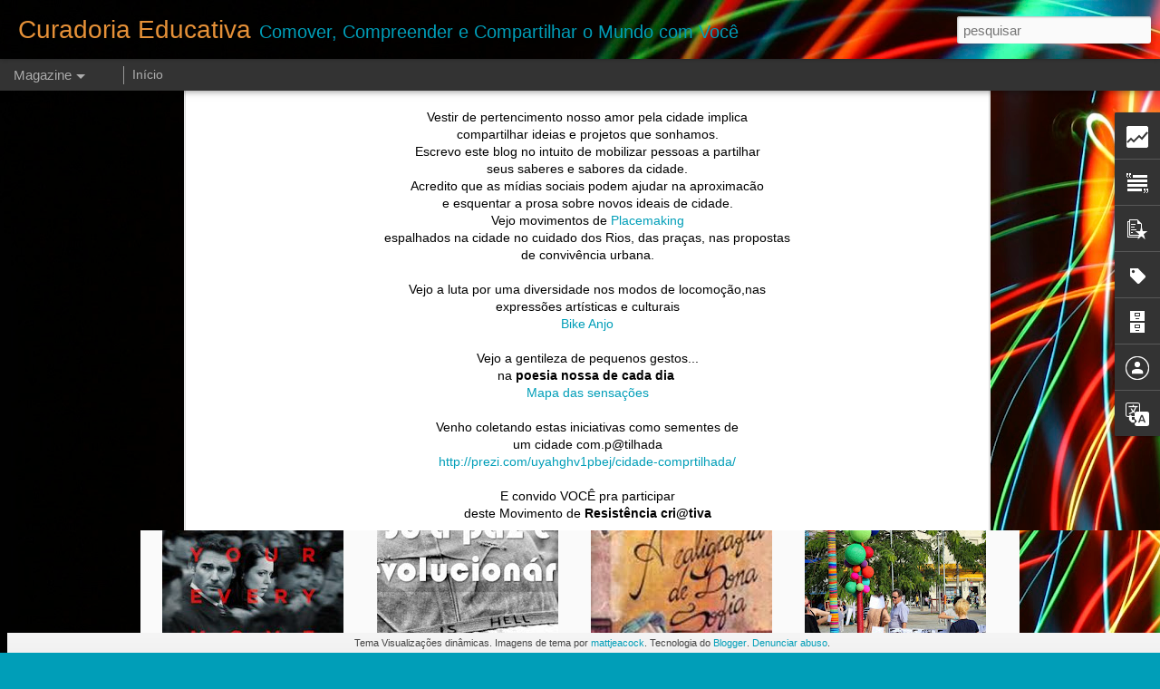

--- FILE ---
content_type: text/html; charset=UTF-8
request_url: http://curadoriaeducativa.blogspot.com/b/stats?style=BLACK_TRANSPARENT&timeRange=ALL_TIME&token=APq4FmCoFcGycjaqo6aadP0iCMR1D-CVyaMRCdED62-0aU898fINBviFP98SNpDzW2DmnuGLyPW8fUp9hCpkJlt-DTWTwkMfSA&v=0&action=initial&widgetId=Stats1&responseType=js
body_size: 238
content:
{"total":168706,"sparklineOptions":{"backgroundColor":{"fillOpacity":0.1,"fill":"#000000"},"series":[{"areaOpacity":0.3,"color":"#202020"}]},"sparklineData":[[0,80],[1,30],[2,0],[3,30],[4,0],[5,20],[6,10],[7,10],[8,20],[9,0],[10,0],[11,0],[12,20],[13,10],[14,30],[15,0],[16,20],[17,30],[18,10],[19,20],[20,40],[21,10],[22,20],[23,30],[24,20],[25,50],[26,30],[27,10],[28,50],[29,20]],"nextTickMs":3600000}

--- FILE ---
content_type: text/html; charset=UTF-8
request_url: http://curadoriaeducativa.blogspot.com/b/stats?style=BLACK_TRANSPARENT&timeRange=ALL_TIME&token=APq4FmCiaXCm4rZ4pa5KWqFx0TCOUKLC5Mc0oPE9vlUD2EMLu42N5TRnaWt4Tzv2DA2bi22hVOZNN_j1FWoPOqef73JJwS_uHA&v=0&action=initial&widgetId=Stats1&responseType=js
body_size: 238
content:
{"total":168706,"sparklineOptions":{"backgroundColor":{"fillOpacity":0.1,"fill":"#000000"},"series":[{"areaOpacity":0.3,"color":"#202020"}]},"sparklineData":[[0,80],[1,30],[2,0],[3,30],[4,0],[5,20],[6,10],[7,10],[8,20],[9,0],[10,0],[11,0],[12,20],[13,10],[14,30],[15,0],[16,20],[17,30],[18,10],[19,20],[20,40],[21,10],[22,20],[23,30],[24,20],[25,50],[26,30],[27,10],[28,50],[29,20]],"nextTickMs":3600000}

--- FILE ---
content_type: text/javascript; charset=UTF-8
request_url: http://curadoriaeducativa.blogspot.com/?v=0&action=initial&widgetId=Translate1&responseType=js&xssi_token=AOuZoY65C8rq4i4abq--2b_tpr4qCK9m8Q%3A1768594546071
body_size: 196
content:
try {
_WidgetManager._HandleControllerResult('Translate1', 'initial',{'title': 'Translate', 'layout': 'HORIZONTAL', 'pageLanguage': 'pt'});
} catch (e) {
  if (typeof log != 'undefined') {
    log('HandleControllerResult failed: ' + e);
  }
}


--- FILE ---
content_type: text/javascript; charset=UTF-8
request_url: http://curadoriaeducativa.blogspot.com/?v=0&action=initial&widgetId=Text1&responseType=js&xssi_token=AOuZoY65C8rq4i4abq--2b_tpr4qCK9m8Q%3A1768594546071
body_size: 371
content:
try {
_WidgetManager._HandleControllerResult('Text1', 'initial',{'content': '\x3cspan style\x3d\x22background-color: rgb(255, 255, 255); color: rgb(51, 51, 51); font-family: \x27lucida grande\x27, tahoma, verdana, arial, sans-serif; font-size: 13px; line-height: 16px;\x22\x3eComo potencializar as m\xeddias digitais, redes sociais e os acervos da internet em processos educativos?\x3c/span\x3e', 'title': 'Saiba Mais'});
} catch (e) {
  if (typeof log != 'undefined') {
    log('HandleControllerResult failed: ' + e);
  }
}


--- FILE ---
content_type: text/javascript; charset=UTF-8
request_url: http://curadoriaeducativa.blogspot.com/?v=0&action=initial&widgetId=PopularPosts1&responseType=js&xssi_token=AOuZoY65C8rq4i4abq--2b_tpr4qCK9m8Q%3A1768594546071
body_size: 1824
content:
try {
_WidgetManager._HandleControllerResult('PopularPosts1', 'initial',{'title': 'Popular Posts', 'showSnippets': true, 'showThumbnails': true, 'thumbnailSize': 72, 'showAuthor': false, 'showDate': false, 'posts': [{'id': '6599786788382660221', 'title': 'Tom da pele e a escala Pantone.', 'href': 'http://curadoriaeducativa.blogspot.com/2013/12/tom-da-pele-e-escala-pantone.html', 'snippet': '     Qual \xe9 a real  i mport\xe2ncia do tom da pele de cada um?\xa0    Num trabalho muito delicado, a carioca Ang\xe9lica Dass traz o\xa0 Pantone \xae da co...', 'thumbnail': 'https://blogger.googleusercontent.com/img/b/R29vZ2xl/AVvXsEgAlknoEa2MbQ4xYbi8rA9euOICC8NWWlnsei5PPpfJRnHoQk_2gSHWN2FJITJOweB0mtU7qIgyBPm-obRMkYv-_HLwOEVi4dNI6CXHllwXk8vQaPZYvFCHGDGEV7h7PRloV5mzN5r4t7an/s72-c/42bd973a-5a3d-4afe-8a97-3a730c6d75f7.jpg', 'featuredImage': 'https://blogger.googleusercontent.com/img/b/R29vZ2xl/AVvXsEgAlknoEa2MbQ4xYbi8rA9euOICC8NWWlnsei5PPpfJRnHoQk_2gSHWN2FJITJOweB0mtU7qIgyBPm-obRMkYv-_HLwOEVi4dNI6CXHllwXk8vQaPZYvFCHGDGEV7h7PRloV5mzN5r4t7an/s640/42bd973a-5a3d-4afe-8a97-3a730c6d75f7.jpg'}, {'id': '2296691895528685108', 'title': 'Consumo e inf\xe2ncia : dois lados da mesma moeda', 'href': 'http://curadoriaeducativa.blogspot.com/2013/04/consumo-e-infancia-dois-lados-da-mesma.html', 'snippet': '     As crian\xe7as tem sido o centro de muitas campanhas de publicidade.         A internet ampliou a rela\xe7\xe3o deste p\xfablico com as marcas atra...', 'thumbnail': 'https://lh3.googleusercontent.com/blogger_img_proxy/AEn0k_vSHJqcoLrUZypHpOV2VDozXBDbxr7zyxrBA8WI0Rx4GFLWUZBAhWaPJZFQIrrHTrW8kxLdAdDBI8VgN8JT-MrswC3_L7SE5k9JXvex8jI', 'featuredImage': 'https://lh3.googleusercontent.com/blogger_img_proxy/AEn0k_vSHJqcoLrUZypHpOV2VDozXBDbxr7zyxrBA8WI0Rx4GFLWUZBAhWaPJZFQIrrHTrW8kxLdAdDBI8VgN8JT-MrswC3_L7SE5k9JXvex8jI'}, {'id': '6281734764321976916', 'title': 'ELA, ELE e N\xd3S', 'href': 'http://curadoriaeducativa.blogspot.com/2014/03/ela-ele-e-nos.html', 'snippet': ' Escuto muitas conversas sobre a gera\xe7\xe3o digital       \xa0ou como a internet tem afastado as pessoas de contatos reais.   \xc9 comum ouvir queixa...', 'thumbnail': 'https://blogger.googleusercontent.com/img/b/R29vZ2xl/AVvXsEiscjXK2-oBN3BgGXOjsq6yQpG1n1hOA8bun09y4GcQ-iHOWvhjsrNVv6lT65dIODULLDnL9MIL3YNylcHjJYXbvKVAnXnjNO8Rl9jvvgHZLZsDajB20KSt-WpihctiBcQNMZgFDg7MZrMJ/s72-c/4ab0bf21524c5adac4a13a800ff1bad4.jpg', 'featuredImage': 'https://blogger.googleusercontent.com/img/b/R29vZ2xl/AVvXsEiscjXK2-oBN3BgGXOjsq6yQpG1n1hOA8bun09y4GcQ-iHOWvhjsrNVv6lT65dIODULLDnL9MIL3YNylcHjJYXbvKVAnXnjNO8Rl9jvvgHZLZsDajB20KSt-WpihctiBcQNMZgFDg7MZrMJ/s1600/4ab0bf21524c5adac4a13a800ff1bad4.jpg'}, {'id': '1390666089699172624', 'title': 'Simples, que adjetivo \xe9 esse?', 'href': 'http://curadoriaeducativa.blogspot.com/2012/01/simples-que-adjetivo-e-esse.html', 'snippet': '  Estes eventos do TEDx\xa0 ao meu ver s\xe3o muito interessantes, s\xf3 pela proposta de trazer reflex\xf5es contempor\xe2nea em um curto espa\xe7o de tempo....', 'thumbnail': 'https://lh3.googleusercontent.com/blogger_img_proxy/AEn0k_stXp0Ic2x6N6A8woxs9VB3Bc77vRywGlOv4D3hKXGIm__Yb_YtWx357G1C4dXQBmnKN4MTkfivNVVkWtapyp43WNcJOXE3VYyB', 'featuredImage': 'https://lh3.googleusercontent.com/blogger_img_proxy/AEn0k_stXp0Ic2x6N6A8woxs9VB3Bc77vRywGlOv4D3hKXGIm__Yb_YtWx357G1C4dXQBmnKN4MTkfivNVVkWtapyp43WNcJOXE3VYyB'}, {'id': '2258415257214789109', 'title': 'Conto de fadas pra Adultos..', 'href': 'http://curadoriaeducativa.blogspot.com/2012/11/conto-de-fadas-pra-adultos.html', 'snippet': '   A ma\xe7a mudou e a Branca de Neve tamb\xe9m,,   Quem assistiu ao \xfaltimo filme dirigido por Rupert Sanders viu modifica\xe7\xf5es importantes no perf...', 'thumbnail': 'https://blogger.googleusercontent.com/img/b/R29vZ2xl/AVvXsEg3tW6qsQUfg7NWA10vJR8KEWeHKuSdDdHRMLNfBh4DmeIU4x2dN6wagkZQldjTAIhAIJP1d-zhj2K1K3SmIsuA2s2IaKVueIbvSBc8w3LztuLqz8hFdQ2spZdxBeiqykJuqgOBJSyfWlAD/s72-c/apple-frutas-gravida-maca-mundo-Favim.com-63022.jpg', 'featuredImage': 'https://blogger.googleusercontent.com/img/b/R29vZ2xl/AVvXsEg3tW6qsQUfg7NWA10vJR8KEWeHKuSdDdHRMLNfBh4DmeIU4x2dN6wagkZQldjTAIhAIJP1d-zhj2K1K3SmIsuA2s2IaKVueIbvSBc8w3LztuLqz8hFdQ2spZdxBeiqykJuqgOBJSyfWlAD/s320/apple-frutas-gravida-maca-mundo-Favim.com-63022.jpg'}]});
} catch (e) {
  if (typeof log != 'undefined') {
    log('HandleControllerResult failed: ' + e);
  }
}


--- FILE ---
content_type: text/javascript; charset=UTF-8
request_url: http://curadoriaeducativa.blogspot.com/?v=0&action=initial&widgetId=Label1&responseType=js&xssi_token=AOuZoY65C8rq4i4abq--2b_tpr4qCK9m8Q%3A1768594546071
body_size: 513
content:
try {
_WidgetManager._HandleControllerResult('Label1', 'initial',{'title': 'Marcadores', 'display': 'list', 'showFreqNumbers': true, 'labels': [{'name': 'cidade criativa', 'count': 56, 'cssSize': 5, 'url': 'http://curadoriaeducativa.blogspot.com/search/label/cidade%20criativa'}, {'name': 'Cine conhecimento', 'count': 45, 'cssSize': 5, 'url': 'http://curadoriaeducativa.blogspot.com/search/label/Cine%20conhecimento'}, {'name': 'COMOVER', 'count': 39, 'cssSize': 4, 'url': 'http://curadoriaeducativa.blogspot.com/search/label/COMOVER'}, {'name': 'COMPARTILHAR', 'count': 17, 'cssSize': 3, 'url': 'http://curadoriaeducativa.blogspot.com/search/label/COMPARTILHAR'}, {'name': 'COMPREENDER', 'count': 27, 'cssSize': 4, 'url': 'http://curadoriaeducativa.blogspot.com/search/label/COMPREENDER'}, {'name': 'corespondente especial', 'count': 8, 'cssSize': 1, 'url': 'http://curadoriaeducativa.blogspot.com/search/label/corespondente%20especial'}, {'name': 'educa\xe7\xe3o', 'count': 67, 'cssSize': 5, 'url': 'http://curadoriaeducativa.blogspot.com/search/label/educa%C3%A7%C3%A3o'}, {'name': 'Hands on Web', 'count': 56, 'cssSize': 5, 'url': 'http://curadoriaeducativa.blogspot.com/search/label/Hands%20on%20Web'}, {'name': 'museu', 'count': 60, 'cssSize': 5, 'url': 'http://curadoriaeducativa.blogspot.com/search/label/museu'}, {'name': 'olhar urbano', 'count': 61, 'cssSize': 5, 'url': 'http://curadoriaeducativa.blogspot.com/search/label/olhar%20urbano'}, {'name': 'placemarks', 'count': 21, 'cssSize': 4, 'url': 'http://curadoriaeducativa.blogspot.com/search/label/placemarks'}]});
} catch (e) {
  if (typeof log != 'undefined') {
    log('HandleControllerResult failed: ' + e);
  }
}


--- FILE ---
content_type: text/javascript; charset=UTF-8
request_url: http://curadoriaeducativa.blogspot.com/?v=0&action=initial&widgetId=Text1&responseType=js&xssi_token=AOuZoY65C8rq4i4abq--2b_tpr4qCK9m8Q%3A1768594546071
body_size: 371
content:
try {
_WidgetManager._HandleControllerResult('Text1', 'initial',{'content': '\x3cspan style\x3d\x22background-color: rgb(255, 255, 255); color: rgb(51, 51, 51); font-family: \x27lucida grande\x27, tahoma, verdana, arial, sans-serif; font-size: 13px; line-height: 16px;\x22\x3eComo potencializar as m\xeddias digitais, redes sociais e os acervos da internet em processos educativos?\x3c/span\x3e', 'title': 'Saiba Mais'});
} catch (e) {
  if (typeof log != 'undefined') {
    log('HandleControllerResult failed: ' + e);
  }
}


--- FILE ---
content_type: text/javascript; charset=UTF-8
request_url: http://curadoriaeducativa.blogspot.com/?v=0&action=initial&widgetId=Label1&responseType=js&xssi_token=AOuZoY65C8rq4i4abq--2b_tpr4qCK9m8Q%3A1768594546071
body_size: 513
content:
try {
_WidgetManager._HandleControllerResult('Label1', 'initial',{'title': 'Marcadores', 'display': 'list', 'showFreqNumbers': true, 'labels': [{'name': 'cidade criativa', 'count': 56, 'cssSize': 5, 'url': 'http://curadoriaeducativa.blogspot.com/search/label/cidade%20criativa'}, {'name': 'Cine conhecimento', 'count': 45, 'cssSize': 5, 'url': 'http://curadoriaeducativa.blogspot.com/search/label/Cine%20conhecimento'}, {'name': 'COMOVER', 'count': 39, 'cssSize': 4, 'url': 'http://curadoriaeducativa.blogspot.com/search/label/COMOVER'}, {'name': 'COMPARTILHAR', 'count': 17, 'cssSize': 3, 'url': 'http://curadoriaeducativa.blogspot.com/search/label/COMPARTILHAR'}, {'name': 'COMPREENDER', 'count': 27, 'cssSize': 4, 'url': 'http://curadoriaeducativa.blogspot.com/search/label/COMPREENDER'}, {'name': 'corespondente especial', 'count': 8, 'cssSize': 1, 'url': 'http://curadoriaeducativa.blogspot.com/search/label/corespondente%20especial'}, {'name': 'educa\xe7\xe3o', 'count': 67, 'cssSize': 5, 'url': 'http://curadoriaeducativa.blogspot.com/search/label/educa%C3%A7%C3%A3o'}, {'name': 'Hands on Web', 'count': 56, 'cssSize': 5, 'url': 'http://curadoriaeducativa.blogspot.com/search/label/Hands%20on%20Web'}, {'name': 'museu', 'count': 60, 'cssSize': 5, 'url': 'http://curadoriaeducativa.blogspot.com/search/label/museu'}, {'name': 'olhar urbano', 'count': 61, 'cssSize': 5, 'url': 'http://curadoriaeducativa.blogspot.com/search/label/olhar%20urbano'}, {'name': 'placemarks', 'count': 21, 'cssSize': 4, 'url': 'http://curadoriaeducativa.blogspot.com/search/label/placemarks'}]});
} catch (e) {
  if (typeof log != 'undefined') {
    log('HandleControllerResult failed: ' + e);
  }
}


--- FILE ---
content_type: text/javascript; charset=UTF-8
request_url: http://curadoriaeducativa.blogspot.com/?v=0&action=initial&widgetId=BlogArchive1&responseType=js&xssi_token=AOuZoY65C8rq4i4abq--2b_tpr4qCK9m8Q%3A1768594546071
body_size: 1111
content:
try {
_WidgetManager._HandleControllerResult('BlogArchive1', 'initial',{'url': 'http://curadoriaeducativa.blogspot.com/search?updated-min\x3d1969-12-31T21:00:00-03:00\x26updated-max\x3d292278994-08-17T07:12:55Z\x26max-results\x3d50', 'name': 'All Posts', 'expclass': 'expanded', 'toggleId': 'ALL-0', 'post-count': 369, 'data': [{'url': 'http://curadoriaeducativa.blogspot.com/2014/', 'name': '2014', 'expclass': 'expanded', 'toggleId': 'YEARLY-1388541600000', 'post-count': 42, 'data': [{'url': 'http://curadoriaeducativa.blogspot.com/2014/10/', 'name': 'outubro', 'expclass': 'expanded', 'toggleId': 'MONTHLY-1412132400000', 'post-count': 1, 'posts': [{'title': 'Museu expandido', 'url': 'http://curadoriaeducativa.blogspot.com/2014/10/museu-expandido.html'}]}, {'url': 'http://curadoriaeducativa.blogspot.com/2014/09/', 'name': 'setembro', 'expclass': 'collapsed', 'toggleId': 'MONTHLY-1409540400000', 'post-count': 2}, {'url': 'http://curadoriaeducativa.blogspot.com/2014/08/', 'name': 'agosto', 'expclass': 'collapsed', 'toggleId': 'MONTHLY-1406862000000', 'post-count': 2}, {'url': 'http://curadoriaeducativa.blogspot.com/2014/07/', 'name': 'julho', 'expclass': 'collapsed', 'toggleId': 'MONTHLY-1404183600000', 'post-count': 5}, {'url': 'http://curadoriaeducativa.blogspot.com/2014/06/', 'name': 'junho', 'expclass': 'collapsed', 'toggleId': 'MONTHLY-1401591600000', 'post-count': 3}, {'url': 'http://curadoriaeducativa.blogspot.com/2014/05/', 'name': 'maio', 'expclass': 'collapsed', 'toggleId': 'MONTHLY-1398913200000', 'post-count': 6}, {'url': 'http://curadoriaeducativa.blogspot.com/2014/04/', 'name': 'abril', 'expclass': 'collapsed', 'toggleId': 'MONTHLY-1396321200000', 'post-count': 7}, {'url': 'http://curadoriaeducativa.blogspot.com/2014/03/', 'name': 'mar\xe7o', 'expclass': 'collapsed', 'toggleId': 'MONTHLY-1393642800000', 'post-count': 4}, {'url': 'http://curadoriaeducativa.blogspot.com/2014/02/', 'name': 'fevereiro', 'expclass': 'collapsed', 'toggleId': 'MONTHLY-1391220000000', 'post-count': 8}, {'url': 'http://curadoriaeducativa.blogspot.com/2014/01/', 'name': 'janeiro', 'expclass': 'collapsed', 'toggleId': 'MONTHLY-1388541600000', 'post-count': 4}]}, {'url': 'http://curadoriaeducativa.blogspot.com/2013/', 'name': '2013', 'expclass': 'collapsed', 'toggleId': 'YEARLY-1357005600000', 'post-count': 93, 'data': [{'url': 'http://curadoriaeducativa.blogspot.com/2013/12/', 'name': 'dezembro', 'expclass': 'collapsed', 'toggleId': 'MONTHLY-1385863200000', 'post-count': 8}, {'url': 'http://curadoriaeducativa.blogspot.com/2013/11/', 'name': 'novembro', 'expclass': 'collapsed', 'toggleId': 'MONTHLY-1383271200000', 'post-count': 7}, {'url': 'http://curadoriaeducativa.blogspot.com/2013/10/', 'name': 'outubro', 'expclass': 'collapsed', 'toggleId': 'MONTHLY-1380596400000', 'post-count': 5}, {'url': 'http://curadoriaeducativa.blogspot.com/2013/09/', 'name': 'setembro', 'expclass': 'collapsed', 'toggleId': 'MONTHLY-1378004400000', 'post-count': 7}, {'url': 'http://curadoriaeducativa.blogspot.com/2013/08/', 'name': 'agosto', 'expclass': 'collapsed', 'toggleId': 'MONTHLY-1375326000000', 'post-count': 6}, {'url': 'http://curadoriaeducativa.blogspot.com/2013/07/', 'name': 'julho', 'expclass': 'collapsed', 'toggleId': 'MONTHLY-1372647600000', 'post-count': 8}, {'url': 'http://curadoriaeducativa.blogspot.com/2013/06/', 'name': 'junho', 'expclass': 'collapsed', 'toggleId': 'MONTHLY-1370055600000', 'post-count': 6}, {'url': 'http://curadoriaeducativa.blogspot.com/2013/05/', 'name': 'maio', 'expclass': 'collapsed', 'toggleId': 'MONTHLY-1367377200000', 'post-count': 8}, {'url': 'http://curadoriaeducativa.blogspot.com/2013/04/', 'name': 'abril', 'expclass': 'collapsed', 'toggleId': 'MONTHLY-1364785200000', 'post-count': 11}, {'url': 'http://curadoriaeducativa.blogspot.com/2013/03/', 'name': 'mar\xe7o', 'expclass': 'collapsed', 'toggleId': 'MONTHLY-1362106800000', 'post-count': 8}, {'url': 'http://curadoriaeducativa.blogspot.com/2013/02/', 'name': 'fevereiro', 'expclass': 'collapsed', 'toggleId': 'MONTHLY-1359684000000', 'post-count': 10}, {'url': 'http://curadoriaeducativa.blogspot.com/2013/01/', 'name': 'janeiro', 'expclass': 'collapsed', 'toggleId': 'MONTHLY-1357005600000', 'post-count': 9}]}, {'url': 'http://curadoriaeducativa.blogspot.com/2012/', 'name': '2012', 'expclass': 'collapsed', 'toggleId': 'YEARLY-1325383200000', 'post-count': 122, 'data': [{'url': 'http://curadoriaeducativa.blogspot.com/2012/12/', 'name': 'dezembro', 'expclass': 'collapsed', 'toggleId': 'MONTHLY-1354327200000', 'post-count': 8}, {'url': 'http://curadoriaeducativa.blogspot.com/2012/11/', 'name': 'novembro', 'expclass': 'collapsed', 'toggleId': 'MONTHLY-1351735200000', 'post-count': 11}, {'url': 'http://curadoriaeducativa.blogspot.com/2012/10/', 'name': 'outubro', 'expclass': 'collapsed', 'toggleId': 'MONTHLY-1349060400000', 'post-count': 9}, {'url': 'http://curadoriaeducativa.blogspot.com/2012/09/', 'name': 'setembro', 'expclass': 'collapsed', 'toggleId': 'MONTHLY-1346468400000', 'post-count': 10}, {'url': 'http://curadoriaeducativa.blogspot.com/2012/08/', 'name': 'agosto', 'expclass': 'collapsed', 'toggleId': 'MONTHLY-1343790000000', 'post-count': 12}, {'url': 'http://curadoriaeducativa.blogspot.com/2012/07/', 'name': 'julho', 'expclass': 'collapsed', 'toggleId': 'MONTHLY-1341111600000', 'post-count': 6}, {'url': 'http://curadoriaeducativa.blogspot.com/2012/06/', 'name': 'junho', 'expclass': 'collapsed', 'toggleId': 'MONTHLY-1338519600000', 'post-count': 8}, {'url': 'http://curadoriaeducativa.blogspot.com/2012/05/', 'name': 'maio', 'expclass': 'collapsed', 'toggleId': 'MONTHLY-1335841200000', 'post-count': 10}, {'url': 'http://curadoriaeducativa.blogspot.com/2012/04/', 'name': 'abril', 'expclass': 'collapsed', 'toggleId': 'MONTHLY-1333249200000', 'post-count': 11}, {'url': 'http://curadoriaeducativa.blogspot.com/2012/03/', 'name': 'mar\xe7o', 'expclass': 'collapsed', 'toggleId': 'MONTHLY-1330570800000', 'post-count': 11}, {'url': 'http://curadoriaeducativa.blogspot.com/2012/02/', 'name': 'fevereiro', 'expclass': 'collapsed', 'toggleId': 'MONTHLY-1328061600000', 'post-count': 12}, {'url': 'http://curadoriaeducativa.blogspot.com/2012/01/', 'name': 'janeiro', 'expclass': 'collapsed', 'toggleId': 'MONTHLY-1325383200000', 'post-count': 14}]}, {'url': 'http://curadoriaeducativa.blogspot.com/2011/', 'name': '2011', 'expclass': 'collapsed', 'toggleId': 'YEARLY-1293847200000', 'post-count': 104, 'data': [{'url': 'http://curadoriaeducativa.blogspot.com/2011/12/', 'name': 'dezembro', 'expclass': 'collapsed', 'toggleId': 'MONTHLY-1322704800000', 'post-count': 9}, {'url': 'http://curadoriaeducativa.blogspot.com/2011/11/', 'name': 'novembro', 'expclass': 'collapsed', 'toggleId': 'MONTHLY-1320112800000', 'post-count': 11}, {'url': 'http://curadoriaeducativa.blogspot.com/2011/10/', 'name': 'outubro', 'expclass': 'collapsed', 'toggleId': 'MONTHLY-1317438000000', 'post-count': 10}, {'url': 'http://curadoriaeducativa.blogspot.com/2011/09/', 'name': 'setembro', 'expclass': 'collapsed', 'toggleId': 'MONTHLY-1314846000000', 'post-count': 10}, {'url': 'http://curadoriaeducativa.blogspot.com/2011/08/', 'name': 'agosto', 'expclass': 'collapsed', 'toggleId': 'MONTHLY-1312167600000', 'post-count': 8}, {'url': 'http://curadoriaeducativa.blogspot.com/2011/07/', 'name': 'julho', 'expclass': 'collapsed', 'toggleId': 'MONTHLY-1309489200000', 'post-count': 8}, {'url': 'http://curadoriaeducativa.blogspot.com/2011/06/', 'name': 'junho', 'expclass': 'collapsed', 'toggleId': 'MONTHLY-1306897200000', 'post-count': 8}, {'url': 'http://curadoriaeducativa.blogspot.com/2011/05/', 'name': 'maio', 'expclass': 'collapsed', 'toggleId': 'MONTHLY-1304218800000', 'post-count': 8}, {'url': 'http://curadoriaeducativa.blogspot.com/2011/04/', 'name': 'abril', 'expclass': 'collapsed', 'toggleId': 'MONTHLY-1301626800000', 'post-count': 11}, {'url': 'http://curadoriaeducativa.blogspot.com/2011/03/', 'name': 'mar\xe7o', 'expclass': 'collapsed', 'toggleId': 'MONTHLY-1298948400000', 'post-count': 13}, {'url': 'http://curadoriaeducativa.blogspot.com/2011/02/', 'name': 'fevereiro', 'expclass': 'collapsed', 'toggleId': 'MONTHLY-1296525600000', 'post-count': 8}]}, {'url': 'http://curadoriaeducativa.blogspot.com/2010/', 'name': '2010', 'expclass': 'collapsed', 'toggleId': 'YEARLY-1262311200000', 'post-count': 8, 'data': [{'url': 'http://curadoriaeducativa.blogspot.com/2010/12/', 'name': 'dezembro', 'expclass': 'collapsed', 'toggleId': 'MONTHLY-1291168800000', 'post-count': 8}]}], 'toggleopen': 'MONTHLY-1412132400000', 'style': 'HIERARCHY', 'title': 'Arquivo do blog'});
} catch (e) {
  if (typeof log != 'undefined') {
    log('HandleControllerResult failed: ' + e);
  }
}


--- FILE ---
content_type: text/javascript; charset=UTF-8
request_url: http://curadoriaeducativa.blogspot.com/?v=0&action=initial&widgetId=Stats1&responseType=js&xssi_token=AOuZoY65C8rq4i4abq--2b_tpr4qCK9m8Q%3A1768594546071
body_size: 409
content:
try {
_WidgetManager._HandleControllerResult('Stats1', 'initial',{'title': 'Total de visualiza\xe7\xf5es de p\xe1gina', 'showGraphicalCounter': true, 'showAnimatedCounter': false, 'showSparkline': false, 'statsUrl': '//curadoriaeducativa.blogspot.com/b/stats?style\x3dBLACK_TRANSPARENT\x26timeRange\x3dALL_TIME\x26token\x3dAPq4FmCoFcGycjaqo6aadP0iCMR1D-CVyaMRCdED62-0aU898fINBviFP98SNpDzW2DmnuGLyPW8fUp9hCpkJlt-DTWTwkMfSA'});
} catch (e) {
  if (typeof log != 'undefined') {
    log('HandleControllerResult failed: ' + e);
  }
}


--- FILE ---
content_type: text/javascript; charset=UTF-8
request_url: http://curadoriaeducativa.blogspot.com/?v=0&action=initial&widgetId=Profile1&responseType=js&xssi_token=AOuZoY65C8rq4i4abq--2b_tpr4qCK9m8Q%3A1768594546071
body_size: 355
content:
try {
_WidgetManager._HandleControllerResult('Profile1', 'initial',{'title': 'Colaboradores', 'team': true, 'authors': [{'userUrl': 'https://www.blogger.com/profile/10821974679966139128', 'display-name': 'Alice Chaves', 'profileLogo': '//www.blogger.com/img/logo-16.png'}, {'userUrl': 'https://www.blogger.com/profile/02208280508812039885', 'display-name': 'Unknown', 'profileLogo': '//www.blogger.com/img/logo-16.png'}], 'viewProfileMsg': 'Ver meu perfil completo', 'isDisplayable': true});
} catch (e) {
  if (typeof log != 'undefined') {
    log('HandleControllerResult failed: ' + e);
  }
}


--- FILE ---
content_type: text/javascript; charset=UTF-8
request_url: http://curadoriaeducativa.blogspot.com/?v=0&action=initial&widgetId=PopularPosts1&responseType=js&xssi_token=AOuZoY65C8rq4i4abq--2b_tpr4qCK9m8Q%3A1768594546071
body_size: 1824
content:
try {
_WidgetManager._HandleControllerResult('PopularPosts1', 'initial',{'title': 'Popular Posts', 'showSnippets': true, 'showThumbnails': true, 'thumbnailSize': 72, 'showAuthor': false, 'showDate': false, 'posts': [{'id': '6599786788382660221', 'title': 'Tom da pele e a escala Pantone.', 'href': 'http://curadoriaeducativa.blogspot.com/2013/12/tom-da-pele-e-escala-pantone.html', 'snippet': '     Qual \xe9 a real  i mport\xe2ncia do tom da pele de cada um?\xa0    Num trabalho muito delicado, a carioca Ang\xe9lica Dass traz o\xa0 Pantone \xae da co...', 'thumbnail': 'https://blogger.googleusercontent.com/img/b/R29vZ2xl/AVvXsEgAlknoEa2MbQ4xYbi8rA9euOICC8NWWlnsei5PPpfJRnHoQk_2gSHWN2FJITJOweB0mtU7qIgyBPm-obRMkYv-_HLwOEVi4dNI6CXHllwXk8vQaPZYvFCHGDGEV7h7PRloV5mzN5r4t7an/s72-c/42bd973a-5a3d-4afe-8a97-3a730c6d75f7.jpg', 'featuredImage': 'https://blogger.googleusercontent.com/img/b/R29vZ2xl/AVvXsEgAlknoEa2MbQ4xYbi8rA9euOICC8NWWlnsei5PPpfJRnHoQk_2gSHWN2FJITJOweB0mtU7qIgyBPm-obRMkYv-_HLwOEVi4dNI6CXHllwXk8vQaPZYvFCHGDGEV7h7PRloV5mzN5r4t7an/s640/42bd973a-5a3d-4afe-8a97-3a730c6d75f7.jpg'}, {'id': '2296691895528685108', 'title': 'Consumo e inf\xe2ncia : dois lados da mesma moeda', 'href': 'http://curadoriaeducativa.blogspot.com/2013/04/consumo-e-infancia-dois-lados-da-mesma.html', 'snippet': '     As crian\xe7as tem sido o centro de muitas campanhas de publicidade.         A internet ampliou a rela\xe7\xe3o deste p\xfablico com as marcas atra...', 'thumbnail': 'https://lh3.googleusercontent.com/blogger_img_proxy/AEn0k_vSHJqcoLrUZypHpOV2VDozXBDbxr7zyxrBA8WI0Rx4GFLWUZBAhWaPJZFQIrrHTrW8kxLdAdDBI8VgN8JT-MrswC3_L7SE5k9JXvex8jI', 'featuredImage': 'https://lh3.googleusercontent.com/blogger_img_proxy/AEn0k_vSHJqcoLrUZypHpOV2VDozXBDbxr7zyxrBA8WI0Rx4GFLWUZBAhWaPJZFQIrrHTrW8kxLdAdDBI8VgN8JT-MrswC3_L7SE5k9JXvex8jI'}, {'id': '6281734764321976916', 'title': 'ELA, ELE e N\xd3S', 'href': 'http://curadoriaeducativa.blogspot.com/2014/03/ela-ele-e-nos.html', 'snippet': ' Escuto muitas conversas sobre a gera\xe7\xe3o digital       \xa0ou como a internet tem afastado as pessoas de contatos reais.   \xc9 comum ouvir queixa...', 'thumbnail': 'https://blogger.googleusercontent.com/img/b/R29vZ2xl/AVvXsEiscjXK2-oBN3BgGXOjsq6yQpG1n1hOA8bun09y4GcQ-iHOWvhjsrNVv6lT65dIODULLDnL9MIL3YNylcHjJYXbvKVAnXnjNO8Rl9jvvgHZLZsDajB20KSt-WpihctiBcQNMZgFDg7MZrMJ/s72-c/4ab0bf21524c5adac4a13a800ff1bad4.jpg', 'featuredImage': 'https://blogger.googleusercontent.com/img/b/R29vZ2xl/AVvXsEiscjXK2-oBN3BgGXOjsq6yQpG1n1hOA8bun09y4GcQ-iHOWvhjsrNVv6lT65dIODULLDnL9MIL3YNylcHjJYXbvKVAnXnjNO8Rl9jvvgHZLZsDajB20KSt-WpihctiBcQNMZgFDg7MZrMJ/s1600/4ab0bf21524c5adac4a13a800ff1bad4.jpg'}, {'id': '1390666089699172624', 'title': 'Simples, que adjetivo \xe9 esse?', 'href': 'http://curadoriaeducativa.blogspot.com/2012/01/simples-que-adjetivo-e-esse.html', 'snippet': '  Estes eventos do TEDx\xa0 ao meu ver s\xe3o muito interessantes, s\xf3 pela proposta de trazer reflex\xf5es contempor\xe2nea em um curto espa\xe7o de tempo....', 'thumbnail': 'https://lh3.googleusercontent.com/blogger_img_proxy/AEn0k_stXp0Ic2x6N6A8woxs9VB3Bc77vRywGlOv4D3hKXGIm__Yb_YtWx357G1C4dXQBmnKN4MTkfivNVVkWtapyp43WNcJOXE3VYyB', 'featuredImage': 'https://lh3.googleusercontent.com/blogger_img_proxy/AEn0k_stXp0Ic2x6N6A8woxs9VB3Bc77vRywGlOv4D3hKXGIm__Yb_YtWx357G1C4dXQBmnKN4MTkfivNVVkWtapyp43WNcJOXE3VYyB'}, {'id': '2258415257214789109', 'title': 'Conto de fadas pra Adultos..', 'href': 'http://curadoriaeducativa.blogspot.com/2012/11/conto-de-fadas-pra-adultos.html', 'snippet': '   A ma\xe7a mudou e a Branca de Neve tamb\xe9m,,   Quem assistiu ao \xfaltimo filme dirigido por Rupert Sanders viu modifica\xe7\xf5es importantes no perf...', 'thumbnail': 'https://blogger.googleusercontent.com/img/b/R29vZ2xl/AVvXsEg3tW6qsQUfg7NWA10vJR8KEWeHKuSdDdHRMLNfBh4DmeIU4x2dN6wagkZQldjTAIhAIJP1d-zhj2K1K3SmIsuA2s2IaKVueIbvSBc8w3LztuLqz8hFdQ2spZdxBeiqykJuqgOBJSyfWlAD/s72-c/apple-frutas-gravida-maca-mundo-Favim.com-63022.jpg', 'featuredImage': 'https://blogger.googleusercontent.com/img/b/R29vZ2xl/AVvXsEg3tW6qsQUfg7NWA10vJR8KEWeHKuSdDdHRMLNfBh4DmeIU4x2dN6wagkZQldjTAIhAIJP1d-zhj2K1K3SmIsuA2s2IaKVueIbvSBc8w3LztuLqz8hFdQ2spZdxBeiqykJuqgOBJSyfWlAD/s320/apple-frutas-gravida-maca-mundo-Favim.com-63022.jpg'}]});
} catch (e) {
  if (typeof log != 'undefined') {
    log('HandleControllerResult failed: ' + e);
  }
}


--- FILE ---
content_type: text/javascript; charset=UTF-8
request_url: http://curadoriaeducativa.blogspot.com/?v=0&action=initial&widgetId=Stats1&responseType=js&xssi_token=AOuZoY65C8rq4i4abq--2b_tpr4qCK9m8Q%3A1768594546071
body_size: 411
content:
try {
_WidgetManager._HandleControllerResult('Stats1', 'initial',{'title': 'Total de visualiza\xe7\xf5es de p\xe1gina', 'showGraphicalCounter': true, 'showAnimatedCounter': false, 'showSparkline': false, 'statsUrl': '//curadoriaeducativa.blogspot.com/b/stats?style\x3dBLACK_TRANSPARENT\x26timeRange\x3dALL_TIME\x26token\x3dAPq4FmCiaXCm4rZ4pa5KWqFx0TCOUKLC5Mc0oPE9vlUD2EMLu42N5TRnaWt4Tzv2DA2bi22hVOZNN_j1FWoPOqef73JJwS_uHA'});
} catch (e) {
  if (typeof log != 'undefined') {
    log('HandleControllerResult failed: ' + e);
  }
}


--- FILE ---
content_type: text/javascript; charset=UTF-8
request_url: http://curadoriaeducativa.blogspot.com/?v=0&action=initial&widgetId=Profile1&responseType=js&xssi_token=AOuZoY65C8rq4i4abq--2b_tpr4qCK9m8Q%3A1768594546071
body_size: 355
content:
try {
_WidgetManager._HandleControllerResult('Profile1', 'initial',{'title': 'Colaboradores', 'team': true, 'authors': [{'userUrl': 'https://www.blogger.com/profile/10821974679966139128', 'display-name': 'Alice Chaves', 'profileLogo': '//www.blogger.com/img/logo-16.png'}, {'userUrl': 'https://www.blogger.com/profile/02208280508812039885', 'display-name': 'Unknown', 'profileLogo': '//www.blogger.com/img/logo-16.png'}], 'viewProfileMsg': 'Ver meu perfil completo', 'isDisplayable': true});
} catch (e) {
  if (typeof log != 'undefined') {
    log('HandleControllerResult failed: ' + e);
  }
}


--- FILE ---
content_type: text/javascript; charset=UTF-8
request_url: http://curadoriaeducativa.blogspot.com/?v=0&action=initial&widgetId=BlogArchive1&responseType=js&xssi_token=AOuZoY65C8rq4i4abq--2b_tpr4qCK9m8Q%3A1768594546071
body_size: 1111
content:
try {
_WidgetManager._HandleControllerResult('BlogArchive1', 'initial',{'url': 'http://curadoriaeducativa.blogspot.com/search?updated-min\x3d1969-12-31T21:00:00-03:00\x26updated-max\x3d292278994-08-17T07:12:55Z\x26max-results\x3d50', 'name': 'All Posts', 'expclass': 'expanded', 'toggleId': 'ALL-0', 'post-count': 369, 'data': [{'url': 'http://curadoriaeducativa.blogspot.com/2014/', 'name': '2014', 'expclass': 'expanded', 'toggleId': 'YEARLY-1388541600000', 'post-count': 42, 'data': [{'url': 'http://curadoriaeducativa.blogspot.com/2014/10/', 'name': 'outubro', 'expclass': 'expanded', 'toggleId': 'MONTHLY-1412132400000', 'post-count': 1, 'posts': [{'title': 'Museu expandido', 'url': 'http://curadoriaeducativa.blogspot.com/2014/10/museu-expandido.html'}]}, {'url': 'http://curadoriaeducativa.blogspot.com/2014/09/', 'name': 'setembro', 'expclass': 'collapsed', 'toggleId': 'MONTHLY-1409540400000', 'post-count': 2}, {'url': 'http://curadoriaeducativa.blogspot.com/2014/08/', 'name': 'agosto', 'expclass': 'collapsed', 'toggleId': 'MONTHLY-1406862000000', 'post-count': 2}, {'url': 'http://curadoriaeducativa.blogspot.com/2014/07/', 'name': 'julho', 'expclass': 'collapsed', 'toggleId': 'MONTHLY-1404183600000', 'post-count': 5}, {'url': 'http://curadoriaeducativa.blogspot.com/2014/06/', 'name': 'junho', 'expclass': 'collapsed', 'toggleId': 'MONTHLY-1401591600000', 'post-count': 3}, {'url': 'http://curadoriaeducativa.blogspot.com/2014/05/', 'name': 'maio', 'expclass': 'collapsed', 'toggleId': 'MONTHLY-1398913200000', 'post-count': 6}, {'url': 'http://curadoriaeducativa.blogspot.com/2014/04/', 'name': 'abril', 'expclass': 'collapsed', 'toggleId': 'MONTHLY-1396321200000', 'post-count': 7}, {'url': 'http://curadoriaeducativa.blogspot.com/2014/03/', 'name': 'mar\xe7o', 'expclass': 'collapsed', 'toggleId': 'MONTHLY-1393642800000', 'post-count': 4}, {'url': 'http://curadoriaeducativa.blogspot.com/2014/02/', 'name': 'fevereiro', 'expclass': 'collapsed', 'toggleId': 'MONTHLY-1391220000000', 'post-count': 8}, {'url': 'http://curadoriaeducativa.blogspot.com/2014/01/', 'name': 'janeiro', 'expclass': 'collapsed', 'toggleId': 'MONTHLY-1388541600000', 'post-count': 4}]}, {'url': 'http://curadoriaeducativa.blogspot.com/2013/', 'name': '2013', 'expclass': 'collapsed', 'toggleId': 'YEARLY-1357005600000', 'post-count': 93, 'data': [{'url': 'http://curadoriaeducativa.blogspot.com/2013/12/', 'name': 'dezembro', 'expclass': 'collapsed', 'toggleId': 'MONTHLY-1385863200000', 'post-count': 8}, {'url': 'http://curadoriaeducativa.blogspot.com/2013/11/', 'name': 'novembro', 'expclass': 'collapsed', 'toggleId': 'MONTHLY-1383271200000', 'post-count': 7}, {'url': 'http://curadoriaeducativa.blogspot.com/2013/10/', 'name': 'outubro', 'expclass': 'collapsed', 'toggleId': 'MONTHLY-1380596400000', 'post-count': 5}, {'url': 'http://curadoriaeducativa.blogspot.com/2013/09/', 'name': 'setembro', 'expclass': 'collapsed', 'toggleId': 'MONTHLY-1378004400000', 'post-count': 7}, {'url': 'http://curadoriaeducativa.blogspot.com/2013/08/', 'name': 'agosto', 'expclass': 'collapsed', 'toggleId': 'MONTHLY-1375326000000', 'post-count': 6}, {'url': 'http://curadoriaeducativa.blogspot.com/2013/07/', 'name': 'julho', 'expclass': 'collapsed', 'toggleId': 'MONTHLY-1372647600000', 'post-count': 8}, {'url': 'http://curadoriaeducativa.blogspot.com/2013/06/', 'name': 'junho', 'expclass': 'collapsed', 'toggleId': 'MONTHLY-1370055600000', 'post-count': 6}, {'url': 'http://curadoriaeducativa.blogspot.com/2013/05/', 'name': 'maio', 'expclass': 'collapsed', 'toggleId': 'MONTHLY-1367377200000', 'post-count': 8}, {'url': 'http://curadoriaeducativa.blogspot.com/2013/04/', 'name': 'abril', 'expclass': 'collapsed', 'toggleId': 'MONTHLY-1364785200000', 'post-count': 11}, {'url': 'http://curadoriaeducativa.blogspot.com/2013/03/', 'name': 'mar\xe7o', 'expclass': 'collapsed', 'toggleId': 'MONTHLY-1362106800000', 'post-count': 8}, {'url': 'http://curadoriaeducativa.blogspot.com/2013/02/', 'name': 'fevereiro', 'expclass': 'collapsed', 'toggleId': 'MONTHLY-1359684000000', 'post-count': 10}, {'url': 'http://curadoriaeducativa.blogspot.com/2013/01/', 'name': 'janeiro', 'expclass': 'collapsed', 'toggleId': 'MONTHLY-1357005600000', 'post-count': 9}]}, {'url': 'http://curadoriaeducativa.blogspot.com/2012/', 'name': '2012', 'expclass': 'collapsed', 'toggleId': 'YEARLY-1325383200000', 'post-count': 122, 'data': [{'url': 'http://curadoriaeducativa.blogspot.com/2012/12/', 'name': 'dezembro', 'expclass': 'collapsed', 'toggleId': 'MONTHLY-1354327200000', 'post-count': 8}, {'url': 'http://curadoriaeducativa.blogspot.com/2012/11/', 'name': 'novembro', 'expclass': 'collapsed', 'toggleId': 'MONTHLY-1351735200000', 'post-count': 11}, {'url': 'http://curadoriaeducativa.blogspot.com/2012/10/', 'name': 'outubro', 'expclass': 'collapsed', 'toggleId': 'MONTHLY-1349060400000', 'post-count': 9}, {'url': 'http://curadoriaeducativa.blogspot.com/2012/09/', 'name': 'setembro', 'expclass': 'collapsed', 'toggleId': 'MONTHLY-1346468400000', 'post-count': 10}, {'url': 'http://curadoriaeducativa.blogspot.com/2012/08/', 'name': 'agosto', 'expclass': 'collapsed', 'toggleId': 'MONTHLY-1343790000000', 'post-count': 12}, {'url': 'http://curadoriaeducativa.blogspot.com/2012/07/', 'name': 'julho', 'expclass': 'collapsed', 'toggleId': 'MONTHLY-1341111600000', 'post-count': 6}, {'url': 'http://curadoriaeducativa.blogspot.com/2012/06/', 'name': 'junho', 'expclass': 'collapsed', 'toggleId': 'MONTHLY-1338519600000', 'post-count': 8}, {'url': 'http://curadoriaeducativa.blogspot.com/2012/05/', 'name': 'maio', 'expclass': 'collapsed', 'toggleId': 'MONTHLY-1335841200000', 'post-count': 10}, {'url': 'http://curadoriaeducativa.blogspot.com/2012/04/', 'name': 'abril', 'expclass': 'collapsed', 'toggleId': 'MONTHLY-1333249200000', 'post-count': 11}, {'url': 'http://curadoriaeducativa.blogspot.com/2012/03/', 'name': 'mar\xe7o', 'expclass': 'collapsed', 'toggleId': 'MONTHLY-1330570800000', 'post-count': 11}, {'url': 'http://curadoriaeducativa.blogspot.com/2012/02/', 'name': 'fevereiro', 'expclass': 'collapsed', 'toggleId': 'MONTHLY-1328061600000', 'post-count': 12}, {'url': 'http://curadoriaeducativa.blogspot.com/2012/01/', 'name': 'janeiro', 'expclass': 'collapsed', 'toggleId': 'MONTHLY-1325383200000', 'post-count': 14}]}, {'url': 'http://curadoriaeducativa.blogspot.com/2011/', 'name': '2011', 'expclass': 'collapsed', 'toggleId': 'YEARLY-1293847200000', 'post-count': 104, 'data': [{'url': 'http://curadoriaeducativa.blogspot.com/2011/12/', 'name': 'dezembro', 'expclass': 'collapsed', 'toggleId': 'MONTHLY-1322704800000', 'post-count': 9}, {'url': 'http://curadoriaeducativa.blogspot.com/2011/11/', 'name': 'novembro', 'expclass': 'collapsed', 'toggleId': 'MONTHLY-1320112800000', 'post-count': 11}, {'url': 'http://curadoriaeducativa.blogspot.com/2011/10/', 'name': 'outubro', 'expclass': 'collapsed', 'toggleId': 'MONTHLY-1317438000000', 'post-count': 10}, {'url': 'http://curadoriaeducativa.blogspot.com/2011/09/', 'name': 'setembro', 'expclass': 'collapsed', 'toggleId': 'MONTHLY-1314846000000', 'post-count': 10}, {'url': 'http://curadoriaeducativa.blogspot.com/2011/08/', 'name': 'agosto', 'expclass': 'collapsed', 'toggleId': 'MONTHLY-1312167600000', 'post-count': 8}, {'url': 'http://curadoriaeducativa.blogspot.com/2011/07/', 'name': 'julho', 'expclass': 'collapsed', 'toggleId': 'MONTHLY-1309489200000', 'post-count': 8}, {'url': 'http://curadoriaeducativa.blogspot.com/2011/06/', 'name': 'junho', 'expclass': 'collapsed', 'toggleId': 'MONTHLY-1306897200000', 'post-count': 8}, {'url': 'http://curadoriaeducativa.blogspot.com/2011/05/', 'name': 'maio', 'expclass': 'collapsed', 'toggleId': 'MONTHLY-1304218800000', 'post-count': 8}, {'url': 'http://curadoriaeducativa.blogspot.com/2011/04/', 'name': 'abril', 'expclass': 'collapsed', 'toggleId': 'MONTHLY-1301626800000', 'post-count': 11}, {'url': 'http://curadoriaeducativa.blogspot.com/2011/03/', 'name': 'mar\xe7o', 'expclass': 'collapsed', 'toggleId': 'MONTHLY-1298948400000', 'post-count': 13}, {'url': 'http://curadoriaeducativa.blogspot.com/2011/02/', 'name': 'fevereiro', 'expclass': 'collapsed', 'toggleId': 'MONTHLY-1296525600000', 'post-count': 8}]}, {'url': 'http://curadoriaeducativa.blogspot.com/2010/', 'name': '2010', 'expclass': 'collapsed', 'toggleId': 'YEARLY-1262311200000', 'post-count': 8, 'data': [{'url': 'http://curadoriaeducativa.blogspot.com/2010/12/', 'name': 'dezembro', 'expclass': 'collapsed', 'toggleId': 'MONTHLY-1291168800000', 'post-count': 8}]}], 'toggleopen': 'MONTHLY-1412132400000', 'style': 'HIERARCHY', 'title': 'Arquivo do blog'});
} catch (e) {
  if (typeof log != 'undefined') {
    log('HandleControllerResult failed: ' + e);
  }
}
